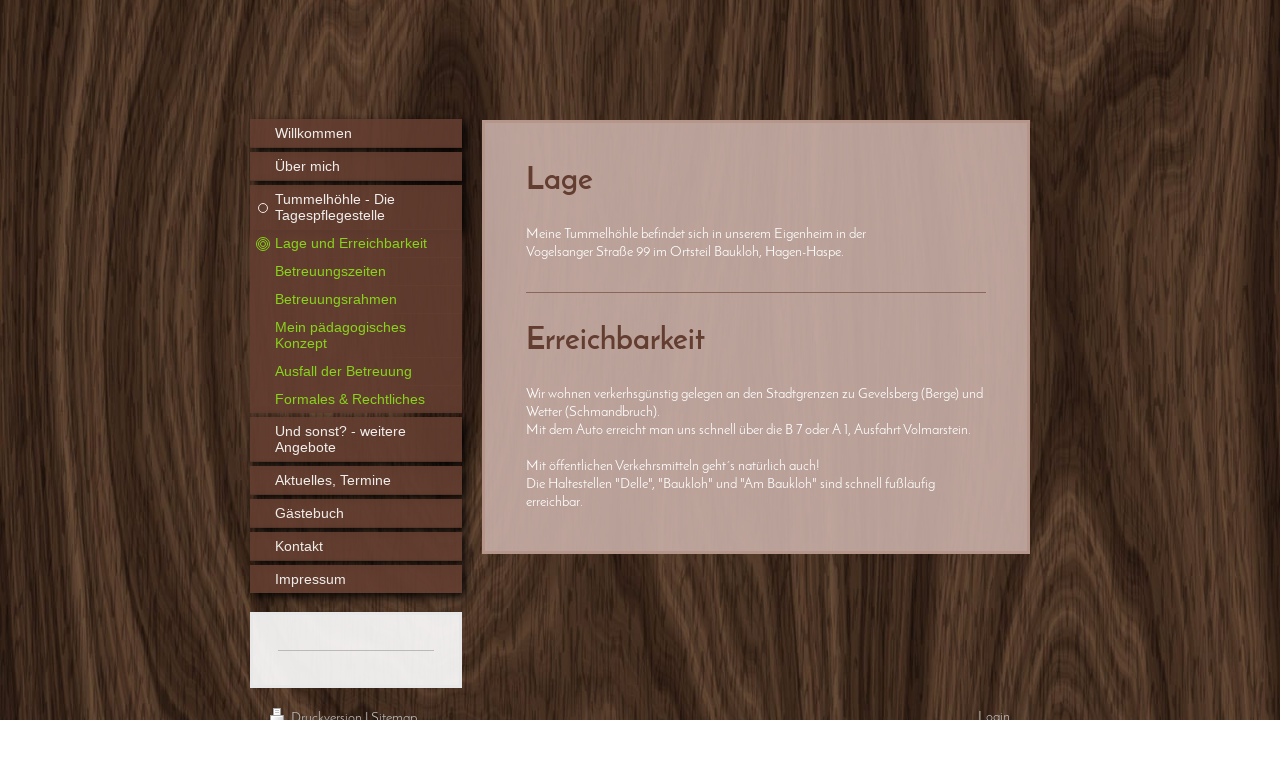

--- FILE ---
content_type: text/html; charset=UTF-8
request_url: https://www.xn--tummelhhle-kcb.de/tummelh%C3%B6hle-die-tagespflegestelle/lage-und-erreichbarkeit/
body_size: 5239
content:
<!DOCTYPE html>
<html lang="de"  ><head prefix="og: http://ogp.me/ns# fb: http://ogp.me/ns/fb# business: http://ogp.me/ns/business#">
    <meta http-equiv="Content-Type" content="text/html; charset=utf-8"/>
    <meta name="generator" content="IONOS MyWebsite"/>
        
    <link rel="dns-prefetch" href="//cdn.website-start.de/"/>
    <link rel="dns-prefetch" href="//105.mod.mywebsite-editor.com"/>
    <link rel="dns-prefetch" href="https://105.sb.mywebsite-editor.com/"/>
    <link rel="shortcut icon" href="//cdn.website-start.de/favicon.ico"/>
        <title>Tummelhöhle - Lage und Erreichbarkeit</title>
    
    <style type="text/css">@media screen and (min-device-width: 1024px) {
            .mediumScreenDisabled { display:block }
            .smallScreenDisabled { display:block }
        }
        @media screen and (max-device-width: 1024px) { .mediumScreenDisabled { display:none } }
        @media screen and (max-device-width: 568px) { .smallScreenDisabled { display:none } }
                @media screen and (min-width: 1024px) {
            .mobilepreview .mediumScreenDisabled { display:block }
            .mobilepreview .smallScreenDisabled { display:block }
        }
        @media screen and (max-width: 1024px) { .mobilepreview .mediumScreenDisabled { display:none } }
        @media screen and (max-width: 568px) { .mobilepreview .smallScreenDisabled { display:none } }</style>
    <meta name="viewport" content="width=1025"/>

<meta name="format-detection" content="telephone=no"/>
        <meta name="keywords" content="Über mich, Hobby, Fotos"/>
            <meta name="description" content="Ich bin Anja Sieg-Sperlich aus Hagen und erzähle euch auf dieser Webseite ein paar Geschichten aus meinem Leben."/>
            <meta name="robots" content="index,follow"/>
        <link href="//cdn.website-start.de/templates/2046/style.css?1763478093678" rel="stylesheet" type="text/css"/>
    <link href="https://www.xn--tummelhhle-kcb.de/s/style/theming.css?1708033873" rel="stylesheet" type="text/css"/>
    <link href="//cdn.website-start.de/app/cdn/min/group/web.css?1763478093678" rel="stylesheet" type="text/css"/>
<link href="//cdn.website-start.de/app/cdn/min/moduleserver/css/de_DE/common,shoppingbasket?1763478093678" rel="stylesheet" type="text/css"/>
    <link href="//cdn.website-start.de/app/cdn/min/group/mobilenavigation.css?1763478093678" rel="stylesheet" type="text/css"/>
    <link href="https://105.sb.mywebsite-editor.com/app/logstate2-css.php?site=848345758&amp;t=1769111591" rel="stylesheet" type="text/css"/>

<script type="text/javascript">
    /* <![CDATA[ */
var stagingMode = '';
    /* ]]> */
</script>
<script src="https://105.sb.mywebsite-editor.com/app/logstate-js.php?site=848345758&amp;t=1769111591"></script>

    <link href="//cdn.website-start.de/templates/2046/print.css?1763478093678" rel="stylesheet" media="print" type="text/css"/>
    <script type="text/javascript">
    /* <![CDATA[ */
    var systemurl = 'https://105.sb.mywebsite-editor.com/';
    var webPath = '/';
    var proxyName = '';
    var webServerName = 'www.xn--tummelhhle-kcb.de';
    var sslServerUrl = 'https://www.xn--tummelhhle-kcb.de';
    var nonSslServerUrl = 'http://www.xn--tummelhhle-kcb.de';
    var webserverProtocol = 'http://';
    var nghScriptsUrlPrefix = '//105.mod.mywebsite-editor.com';
    var sessionNamespace = 'DIY_SB';
    var jimdoData = {
        cdnUrl:  '//cdn.website-start.de/',
        messages: {
            lightBox: {
    image : 'Bild',
    of: 'von'
}

        },
        isTrial: 0,
        pageId: 919876222    };
    var script_basisID = "848345758";

    diy = window.diy || {};
    diy.web = diy.web || {};

        diy.web.jsBaseUrl = "//cdn.website-start.de/s/build/";

    diy.context = diy.context || {};
    diy.context.type = diy.context.type || 'web';
    /* ]]> */
</script>

<script type="text/javascript" src="//cdn.website-start.de/app/cdn/min/group/web.js?1763478093678" crossorigin="anonymous"></script><script type="text/javascript" src="//cdn.website-start.de/s/build/web.bundle.js?1763478093678" crossorigin="anonymous"></script><script type="text/javascript" src="//cdn.website-start.de/app/cdn/min/group/mobilenavigation.js?1763478093678" crossorigin="anonymous"></script><script src="//cdn.website-start.de/app/cdn/min/moduleserver/js/de_DE/common,shoppingbasket?1763478093678"></script>
<script type="text/javascript" src="https://cdn.website-start.de/proxy/apps/static/resource/dependencies/"></script><script type="text/javascript">
                    if (typeof require !== 'undefined') {
                        require.config({
                            waitSeconds : 10,
                            baseUrl : 'https://cdn.website-start.de/proxy/apps/static/js/'
                        });
                    }
                </script><script type="text/javascript" src="//cdn.website-start.de/app/cdn/min/group/pfcsupport.js?1763478093678" crossorigin="anonymous"></script>    <meta property="og:type" content="business.business"/>
    <meta property="og:url" content="https://www.xn--tummelhhle-kcb.de/tummelhöhle-die-tagespflegestelle/lage-und-erreichbarkeit/"/>
    <meta property="og:title" content="Tummelhöhle - Lage und Erreichbarkeit"/>
            <meta property="og:description" content="Ich bin Anja Sieg-Sperlich aus Hagen und erzähle euch auf dieser Webseite ein paar Geschichten aus meinem Leben."/>
                <meta property="og:image" content="https://www.xn--tummelhhle-kcb.de/s/misc/logo.jpg?t=1766963366"/>
        <meta property="business:contact_data:country_name" content="Deutschland"/>
    
    
    
    
    
    <meta property="business:contact_data:phone_number" content=" 02331 9239151"/>
    
    
</head>


<body class="body diyBgActive  cc-pagemode-default diyfeSidebarLeft diy-market-de_DE" data-pageid="919876222" id="page-919876222">
    
    <div class="diyw">
        <div class="diyweb diywebSingleNav">
	<div class="diyfeMobileNav">
		
<nav id="diyfeMobileNav" class="diyfeCA diyfeCA2" role="navigation">
    <a title="Navigation aufklappen/zuklappen">Navigation aufklappen/zuklappen</a>
    <ul class="mainNav1"><li class=" hasSubNavigation"><a data-page-id="919876204" href="https://www.xn--tummelhhle-kcb.de/" class=" level_1"><span>Willkommen</span></a></li><li class=" hasSubNavigation"><a data-page-id="919876205" href="https://www.xn--tummelhhle-kcb.de/über-mich/" class=" level_1"><span>Über mich</span></a><span class="diyfeDropDownSubOpener">&nbsp;</span><div class="diyfeDropDownSubList diyfeCA diyfeCA2"><ul class="mainNav2"><li class=" hasSubNavigation"><a data-page-id="919886023" href="https://www.xn--tummelhhle-kcb.de/über-mich/persönliche-eckdaten/" class=" level_2"><span>Persönliche Eckdaten</span></a></li><li class=" hasSubNavigation"><a data-page-id="919876206" href="https://www.xn--tummelhhle-kcb.de/über-mich/mein-beruflicher-werdegang/" class=" level_2"><span>Mein beruflicher Werdegang</span></a></li><li class=" hasSubNavigation"><a data-page-id="919876209" href="https://www.xn--tummelhhle-kcb.de/über-mich/meine-familie/" class=" level_2"><span>Meine Familie</span></a></li></ul></div></li><li class="parent hasSubNavigation"><a data-page-id="919876216" href="https://www.xn--tummelhhle-kcb.de/tummelhöhle-die-tagespflegestelle/" class="parent level_1"><span>Tummelhöhle - Die Tagespflegestelle</span></a><span class="diyfeDropDownSubOpener">&nbsp;</span><div class="diyfeDropDownSubList diyfeCA diyfeCA2"><ul class="mainNav2"><li class="current hasSubNavigation"><a data-page-id="919876222" href="https://www.xn--tummelhhle-kcb.de/tummelhöhle-die-tagespflegestelle/lage-und-erreichbarkeit/" class="current level_2"><span>Lage und Erreichbarkeit</span></a></li><li class=" hasSubNavigation"><a data-page-id="919876247" href="https://www.xn--tummelhhle-kcb.de/tummelhöhle-die-tagespflegestelle/betreuungszeiten/" class=" level_2"><span>Betreuungszeiten</span></a></li><li class=" hasSubNavigation"><a data-page-id="919886025" href="https://www.xn--tummelhhle-kcb.de/tummelhöhle-die-tagespflegestelle/betreuungsrahmen/" class=" level_2"><span>Betreuungsrahmen</span></a></li><li class=" hasSubNavigation"><a data-page-id="919876246" href="https://www.xn--tummelhhle-kcb.de/tummelhöhle-die-tagespflegestelle/mein-pädagogisches-konzept/" class=" level_2"><span>Mein pädagogisches Konzept</span></a><span class="diyfeDropDownSubOpener">&nbsp;</span><div class="diyfeDropDownSubList diyfeCA diyfeCA2"><ul class="mainNav3"><li class=" hasSubNavigation"><a data-page-id="919886024" href="https://www.xn--tummelhhle-kcb.de/tummelhöhle-die-tagespflegestelle/mein-pädagogisches-konzept/warum-tummelhöhle/" class=" level_3"><span>Warum Tummelhöhle?</span></a></li><li class=" hasSubNavigation"><a data-page-id="920449744" href="https://www.xn--tummelhhle-kcb.de/tummelhöhle-die-tagespflegestelle/mein-pädagogisches-konzept/tummeltiere-eine-vielfältige-gemeinschaft/" class=" level_3"><span>Tummeltiere - eine vielfältige Gemeinschaft</span></a></li><li class=" hasSubNavigation"><a data-page-id="919886027" href="https://www.xn--tummelhhle-kcb.de/tummelhöhle-die-tagespflegestelle/mein-pädagogisches-konzept/spielmöglichkeiten-und-bildungsbereiche/" class=" level_3"><span>Spielmöglichkeiten und Bildungsbereiche</span></a></li><li class=" hasSubNavigation"><a data-page-id="919886026" href="https://www.xn--tummelhhle-kcb.de/tummelhöhle-die-tagespflegestelle/mein-pädagogisches-konzept/tagesablauf/" class=" level_3"><span>Tagesablauf</span></a></li><li class=" hasSubNavigation"><a data-page-id="919886028" href="https://www.xn--tummelhhle-kcb.de/tummelhöhle-die-tagespflegestelle/mein-pädagogisches-konzept/eingewöhnung-verabschiedung/" class=" level_3"><span>Eingewöhnung - Verabschiedung</span></a></li><li class=" hasSubNavigation"><a data-page-id="919876217" href="https://www.xn--tummelhhle-kcb.de/tummelhöhle-die-tagespflegestelle/mein-pädagogisches-konzept/die-räumlichkeiten/" class=" level_3"><span>Die Räumlichkeiten</span></a></li><li class=" hasSubNavigation"><a data-page-id="919876221" href="https://www.xn--tummelhhle-kcb.de/tummelhöhle-die-tagespflegestelle/mein-pädagogisches-konzept/das-außengelände/" class=" level_3"><span>Das Außengelände</span></a></li></ul></div></li><li class=" hasSubNavigation"><a data-page-id="920456551" href="https://www.xn--tummelhhle-kcb.de/tummelhöhle-die-tagespflegestelle/ausfall-der-betreuung/" class=" level_2"><span>Ausfall der Betreuung</span></a></li><li class=" hasSubNavigation"><a data-page-id="919886030" href="https://www.xn--tummelhhle-kcb.de/tummelhöhle-die-tagespflegestelle/formales-rechtliches/" class=" level_2"><span>Formales &amp; Rechtliches</span></a></li></ul></div></li><li class=" hasSubNavigation"><a data-page-id="924066141" href="https://www.xn--tummelhhle-kcb.de/und-sonst-weitere-angebote-1/" class=" level_1"><span>Und sonst? - weitere Angebote</span></a></li><li class=" hasSubNavigation"><a data-page-id="919876262" href="https://www.xn--tummelhhle-kcb.de/aktuelles-termine/" class=" level_1"><span>Aktuelles, Termine</span></a></li><li class=" hasSubNavigation"><a data-page-id="919876263" href="https://www.xn--tummelhhle-kcb.de/gästebuch/" class=" level_1"><span>Gästebuch</span></a></li><li class=" hasSubNavigation"><a data-page-id="919876264" href="https://www.xn--tummelhhle-kcb.de/kontakt/" class=" level_1"><span>Kontakt</span></a></li><li class=" hasSubNavigation"><a data-page-id="920428675" href="https://www.xn--tummelhhle-kcb.de/impressum/" class=" level_1"><span>Impressum</span></a><span class="diyfeDropDownSubOpener">&nbsp;</span><div class="diyfeDropDownSubList diyfeCA diyfeCA2"><ul class="mainNav2"><li class=" hasSubNavigation"><a data-page-id="920430098" href="https://www.xn--tummelhhle-kcb.de/impressum/haftungsausschluss/" class=" level_2"><span>Haftungsausschluss</span></a></li></ul></div></li></ul></nav>
	</div>
	<div class="diywebContainer">
		<div class="diywebContent">
			<div class="diywebLiveArea">
				<div class="diywebSecondary">
					<div class="diywebEmotionHeader">
						<div class="diywebGutter">
							
<style type="text/css" media="all">
.diyw div#emotion-header {
        max-width: 0;
        max-height: 0px;
                background: #91fd07;
    }

.diyw div#emotion-header-title-bg {
    left: 0%;
    top: 68%;
    width: 100%;
    height: 14%;

    background-color: #FFFFFF;
    opacity: 0.50;
    filter: alpha(opacity = 50);
    }
.diyw img#emotion-header-logo {
    left: 89.11%;
    top: 0%;
    background: transparent;
                border: none;
        padding: 0px;
        }

.diyw div#emotion-header strong#emotion-header-title {
    left: 9%;
    top: 36%;
    color: #037a04;
        font: normal bold 85px/120% 'Courier New', Courier, monospace;
}

.diyw div#emotion-no-bg-container{
    max-height: 0px;
}

.diyw div#emotion-no-bg-container .emotion-no-bg-height {
    margin-top: 0.00%;
}
</style>
<div id="emotion-header" data-action="loadView" data-params="active" data-imagescount="1">
            <img src="https://www.xn--tummelhhle-kcb.de/s/img/emotionheader.gif?1511118722.0.0px" id="emotion-header-img" alt=""/>
            
        <div id="ehSlideshowPlaceholder">
            <div id="ehSlideShow">
                <div class="slide-container">
                                        <div style="background-color: #91fd07">
                            <img src="https://www.xn--tummelhhle-kcb.de/s/img/emotionheader.gif?1511118722.0.0px" alt=""/>
                        </div>
                                    </div>
            </div>
        </div>


        <script type="text/javascript">
        //<![CDATA[
                diy.module.emotionHeader.slideShow.init({ slides: [{"url":"https:\/\/www.xn--tummelhhle-kcb.de\/s\/img\/emotionheader.gif?1511118722.0.0px","image_alt":"","bgColor":"#91fd07"}] });
        //]]>
        </script>

    
                        <a href="https://www.xn--tummelhhle-kcb.de/">
        
                    <img id="emotion-header-logo" src="https://www.xn--tummelhhle-kcb.de/s/misc/logo.jpg?t=1766963366" alt=""/>
        
                    </a>
            
                  	<div id="emotion-header-title-bg"></div>
    
            <strong id="emotion-header-title" style="text-align: left">Tummelhöhle</strong>
                    <div class="notranslate">
                <svg xmlns="http://www.w3.org/2000/svg" version="1.1" id="emotion-header-title-svg" viewBox="0 0 850 0" preserveAspectRatio="xMinYMin meet"><text style="font-family:'Courier New', Courier, monospace;font-size:85px;font-style:normal;font-weight:bold;fill:#037a04;line-height:1.2em;"><tspan x="0" style="text-anchor: start" dy="0.95em">Tummelhöhle</tspan></text></svg>
            </div>
            
    
    <script type="text/javascript">
    //<![CDATA[
    (function ($) {
        function enableSvgTitle() {
                        var titleSvg = $('svg#emotion-header-title-svg'),
                titleHtml = $('#emotion-header-title'),
                emoWidthAbs = 850,
                emoHeightAbs = 0,
                offsetParent,
                titlePosition,
                svgBoxWidth,
                svgBoxHeight;

                        if (titleSvg.length && titleHtml.length) {
                offsetParent = titleHtml.offsetParent();
                titlePosition = titleHtml.position();
                svgBoxWidth = titleHtml.width();
                svgBoxHeight = titleHtml.height();

                                titleSvg.get(0).setAttribute('viewBox', '0 0 ' + svgBoxWidth + ' ' + svgBoxHeight);
                titleSvg.css({
                   left: Math.roundTo(100 * titlePosition.left / offsetParent.width(), 3) + '%',
                   top: Math.roundTo(100 * titlePosition.top / offsetParent.height(), 3) + '%',
                   width: Math.roundTo(100 * svgBoxWidth / emoWidthAbs, 3) + '%',
                   height: Math.roundTo(100 * svgBoxHeight / emoHeightAbs, 3) + '%'
                });

                titleHtml.css('visibility','hidden');
                titleSvg.css('visibility','visible');
            }
        }

        
        // switch to svg title
        enableSvgTitle();
        jQuery('#emotion-header-img').one('load', enableSvgTitle)

            }(jQuery));
    //]]>
    </script>

    </div>

						</div>
					</div>
					<div class="diywebNav diywebNav123 diyfeCA diyfeCA2">
						<div class="webnavigation"><ul id="mainNav1" class="mainNav1"><li class="navTopItemGroup_1"><a data-page-id="919876204" href="https://www.xn--tummelhhle-kcb.de/" class="level_1"><span>Willkommen</span></a></li><li class="navTopItemGroup_2"><a data-page-id="919876205" href="https://www.xn--tummelhhle-kcb.de/über-mich/" class="level_1"><span>Über mich</span></a></li><li class="navTopItemGroup_3"><a data-page-id="919876216" href="https://www.xn--tummelhhle-kcb.de/tummelhöhle-die-tagespflegestelle/" class="parent level_1"><span>Tummelhöhle - Die Tagespflegestelle</span></a></li><li><ul id="mainNav2" class="mainNav2"><li class="navTopItemGroup_3"><a data-page-id="919876222" href="https://www.xn--tummelhhle-kcb.de/tummelhöhle-die-tagespflegestelle/lage-und-erreichbarkeit/" class="current level_2"><span>Lage und Erreichbarkeit</span></a></li><li class="navTopItemGroup_3"><a data-page-id="919876247" href="https://www.xn--tummelhhle-kcb.de/tummelhöhle-die-tagespflegestelle/betreuungszeiten/" class="level_2"><span>Betreuungszeiten</span></a></li><li class="navTopItemGroup_3"><a data-page-id="919886025" href="https://www.xn--tummelhhle-kcb.de/tummelhöhle-die-tagespflegestelle/betreuungsrahmen/" class="level_2"><span>Betreuungsrahmen</span></a></li><li class="navTopItemGroup_3"><a data-page-id="919876246" href="https://www.xn--tummelhhle-kcb.de/tummelhöhle-die-tagespflegestelle/mein-pädagogisches-konzept/" class="level_2"><span>Mein pädagogisches Konzept</span></a></li><li class="navTopItemGroup_3"><a data-page-id="920456551" href="https://www.xn--tummelhhle-kcb.de/tummelhöhle-die-tagespflegestelle/ausfall-der-betreuung/" class="level_2"><span>Ausfall der Betreuung</span></a></li><li class="navTopItemGroup_3"><a data-page-id="919886030" href="https://www.xn--tummelhhle-kcb.de/tummelhöhle-die-tagespflegestelle/formales-rechtliches/" class="level_2"><span>Formales &amp; Rechtliches</span></a></li></ul></li><li class="navTopItemGroup_4"><a data-page-id="924066141" href="https://www.xn--tummelhhle-kcb.de/und-sonst-weitere-angebote-1/" class="level_1"><span>Und sonst? - weitere Angebote</span></a></li><li class="navTopItemGroup_5"><a data-page-id="919876262" href="https://www.xn--tummelhhle-kcb.de/aktuelles-termine/" class="level_1"><span>Aktuelles, Termine</span></a></li><li class="navTopItemGroup_6"><a data-page-id="919876263" href="https://www.xn--tummelhhle-kcb.de/gästebuch/" class="level_1"><span>Gästebuch</span></a></li><li class="navTopItemGroup_7"><a data-page-id="919876264" href="https://www.xn--tummelhhle-kcb.de/kontakt/" class="level_1"><span>Kontakt</span></a></li><li class="navTopItemGroup_8"><a data-page-id="920428675" href="https://www.xn--tummelhhle-kcb.de/impressum/" class="level_1"><span>Impressum</span></a></li></ul></div>
					</div>
					<div class="diywebSidebar diyfeCA diyfeCA3">
						<div class="diywebGutter">
							<div id="matrix_1024077406" class="sortable-matrix" data-matrixId="1024077406"><div class="n module-type-hr diyfeLiveArea "> <div style="padding: 0px 0px">
    <div class="hr"></div>
</div>
 </div></div>
						</div>
					</div><!-- .diywebSidebar -->
				</div>
				<div class="diywebMain">
					<div class="diywebGutter diyfeCA diyfeCA1">
						
        <div id="content_area">
        	<div id="content_start"></div>
        	
        
        <div id="matrix_1024077459" class="sortable-matrix" data-matrixId="1024077459"><div class="n module-type-header diyfeLiveArea "> <h1><span class="diyfeDecoration">Lage</span></h1> </div><div class="n module-type-text diyfeLiveArea "> <p><span style="color: rgb(255, 255, 255);">Meine Tummelhöhle befindet sich in unserem Eigenheim in der</span></p>
<p><span style="color: rgb(255, 255, 255);">Vogelsanger Straße 99 im Ortsteil Baukloh, Hagen-Haspe.</span></p> </div><div class="n module-type-hr diyfeLiveArea "> <div style="padding: 0px 0px">
    <div class="hr"></div>
</div>
 </div><div class="n module-type-header diyfeLiveArea "> <h1><span class="diyfeDecoration">Erreichbarkeit</span></h1> </div><div class="n module-type-text diyfeLiveArea "> <p><span style="color: rgb(255, 255, 255);">Wir wohnen verkerhsgünstig gelegen an den Stadtgrenzen zu Gevelsberg (Berge) und Wetter (Schmandbruch).</span></p>
<p><span style="color: rgb(255, 255, 255);">Mit dem Auto erreicht man uns schnell über die B 7 oder A 1, Ausfahrt Volmarstein.</span></p>
<p> </p>
<p><span style="color: rgb(255, 255, 255);">Mit öffentlichen Verkehrsmitteln geht´s natürlich auch!</span></p>
<p><span style="color: rgb(255, 255, 255);">Die</span> <span style="color: rgb(255, 255, 255);">Haltestellen "Delle", "Baukloh" und "Am Baukloh" sind schnell fußläufig erreichbar. </span></p> </div></div>
        
        
        </div>
					</div>
					<div class="diyfeRespSidebar"></div>
				</div>
			</div>
		</div><!-- .diywebContent -->
		<div class="diywebFooter">
			<div class="diywebLiveArea">
				<div id="contentfooter">
    <div class="leftrow">
                        <a rel="nofollow" href="javascript:window.print();">
                    <img class="inline" height="14" width="18" src="//cdn.website-start.de/s/img/cc/printer.gif" alt=""/>
                    Druckversion                </a> <span class="footer-separator">|</span>
                <a href="https://www.xn--tummelhhle-kcb.de/sitemap/">Sitemap</a>
                        <br/> © Anja Sieg-Sperlich
            </div>
    <script type="text/javascript">
        window.diy.ux.Captcha.locales = {
            generateNewCode: 'Neuen Code generieren',
            enterCode: 'Bitte geben Sie den Code ein'
        };
        window.diy.ux.Cap2.locales = {
            generateNewCode: 'Neuen Code generieren',
            enterCode: 'Bitte geben Sie den Code ein'
        };
    </script>
    <div class="rightrow">
                    <span class="loggedout">
                <a rel="nofollow" id="login" href="https://login.1and1-editor.com/848345758/www.xn--tummelhhle-kcb.de/de?pageId=919876222">
                    Login                </a>
            </span>
                
                <span class="loggedin">
            <a rel="nofollow" id="logout" href="https://105.sb.mywebsite-editor.com/app/cms/logout.php">Logout</a> <span class="footer-separator">|</span>
            <a rel="nofollow" id="edit" href="https://105.sb.mywebsite-editor.com/app/848345758/919876222/">Seite bearbeiten</a>
        </span>
    </div>
</div>
            <div id="loginbox" class="hidden">
                <script type="text/javascript">
                    /* <![CDATA[ */
                    function forgotpw_popup() {
                        var url = 'https://passwort.1und1.de/xml/request/RequestStart';
                        fenster = window.open(url, "fenster1", "width=600,height=400,status=yes,scrollbars=yes,resizable=yes");
                        // IE8 doesn't return the window reference instantly or at all.
                        // It may appear the call failed and fenster is null
                        if (fenster && fenster.focus) {
                            fenster.focus();
                        }
                    }
                    /* ]]> */
                </script>
                                <img class="logo" src="//cdn.website-start.de/s/img/logo.gif" alt="IONOS" title="IONOS"/>

                <div id="loginboxOuter"></div>
            </div>
        

			</div>
		</div><!-- .diywebFooter -->
	</div><!-- .diywebContainer -->
</div><!-- .diyweb -->
<!-- .diyweb -->    </div>

    
    </body>


<!-- rendered at Mon, 29 Dec 2025 00:09:26 +0100 -->
</html>
